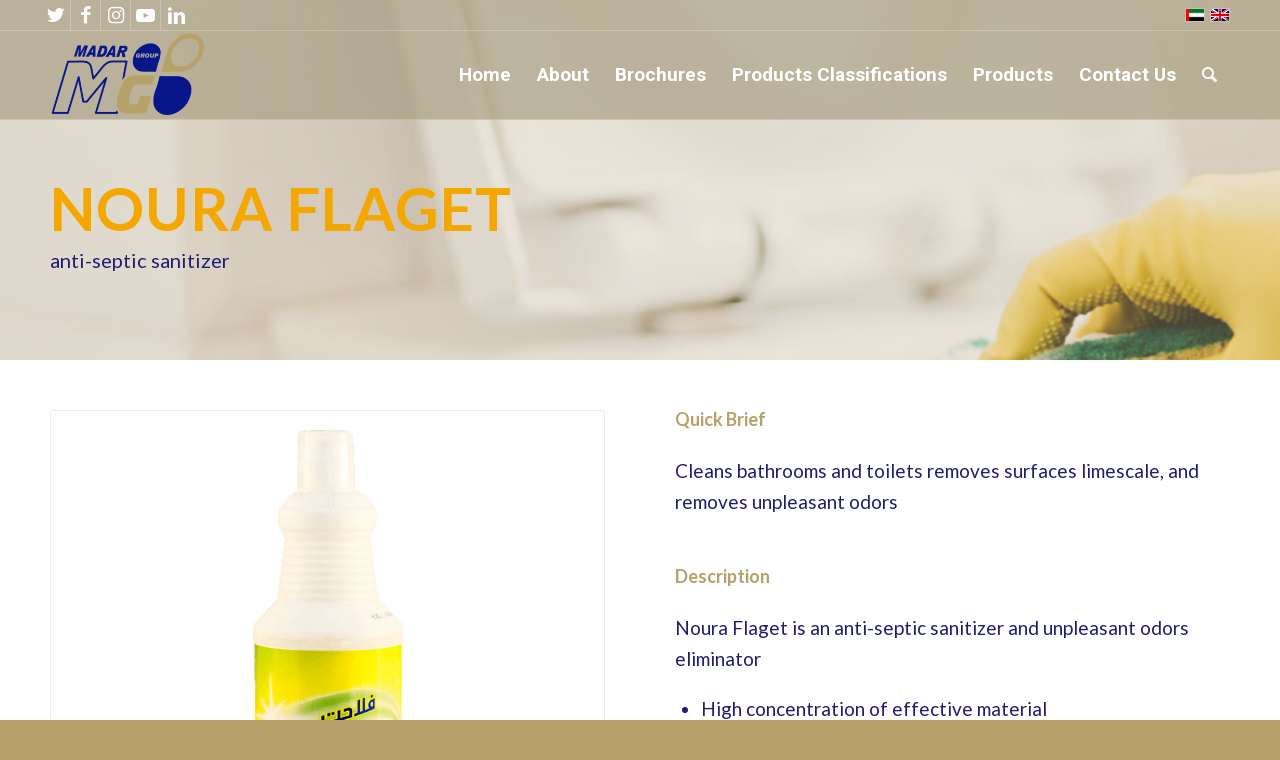

--- FILE ---
content_type: text/html; charset=UTF-8
request_url: https://madarbrands.com/noura-flaget/
body_size: 15006
content:
<!DOCTYPE html>
<html lang="en-US" class="html_stretched responsive av-preloader-disabled  html_header_top html_logo_left html_main_nav_header html_menu_right html_slim html_header_sticky html_header_shrinking_disabled html_header_topbar_active html_header_transparency html_header_glassy html_mobile_menu_phone html_header_searchicon html_content_align_center html_header_unstick_top html_header_stretch_disabled html_elegant-blog html_modern-blog html_av-overlay-side html_av-overlay-side-classic html_av-submenu-noclone html_entry_id_1746 av-cookies-no-cookie-consent av-no-preview av-default-lightbox html_text_menu_active av-mobile-menu-switch-default">
<head>
<meta charset="UTF-8" />


<!-- mobile setting -->
<meta name="viewport" content="width=device-width, initial-scale=1">

<!-- Scripts/CSS and wp_head hook -->
<meta name='robots' content='index, follow, max-image-preview:large, max-snippet:-1, max-video-preview:-1' />
<link rel="alternate" hreflang="ar" href="https://madarbrands.com/ar/%d9%81%d9%84%d8%a7%d8%b4-%d9%86%d9%88%d8%b1%d8%a7/" />
<link rel="alternate" hreflang="en" href="https://madarbrands.com/noura-flaget/" />
<link rel="alternate" hreflang="x-default" href="https://madarbrands.com/noura-flaget/" />

	<!-- This site is optimized with the Yoast SEO plugin v26.5 - https://yoast.com/wordpress/plugins/seo/ -->
	<title>Noura Flaget - Madar Group Brands</title>
	<meta name="description" content="Madar Group is a well-established investment, industrial and commercial group specializing in detergents, home care, personal care as well as cosmetics and childcare products." />
	<link rel="canonical" href="https://madarbrands.com/noura-flaget/" />
	<meta property="og:locale" content="en_US" />
	<meta property="og:type" content="article" />
	<meta property="og:title" content="Noura Flaget - Madar Group Brands" />
	<meta property="og:description" content="Madar Group is a well-established investment, industrial and commercial group specializing in detergents, home care, personal care as well as cosmetics and childcare products." />
	<meta property="og:url" content="https://madarbrands.com/noura-flaget/" />
	<meta property="og:site_name" content="Madar Group Brands" />
	<meta property="article:published_time" content="2022-11-17T13:00:48+00:00" />
	<meta property="article:modified_time" content="2024-10-15T11:07:41+00:00" />
	<meta property="og:image" content="https://madarbrands.com/wp-content/uploads/2022/11/NURA-FLGT-TRS-800-ML-STD2-1.jpg" />
	<meta property="og:image:width" content="300" />
	<meta property="og:image:height" content="300" />
	<meta property="og:image:type" content="image/jpeg" />
	<meta name="author" content="mgb-admin" />
	<meta name="twitter:card" content="summary_large_image" />
	<meta name="twitter:label1" content="Written by" />
	<meta name="twitter:data1" content="mgb-admin" />
	<meta name="twitter:label2" content="Est. reading time" />
	<meta name="twitter:data2" content="3 minutes" />
	<script type="application/ld+json" class="yoast-schema-graph">{"@context":"https://schema.org","@graph":[{"@type":"Article","@id":"https://madarbrands.com/noura-flaget/#article","isPartOf":{"@id":"https://madarbrands.com/noura-flaget/"},"author":{"name":"mgb-admin","@id":"https://madarbrands.com/ar/#/schema/person/f92ce4f4365ac1cbd8355b7cad9dea43"},"headline":"Noura Flaget","datePublished":"2022-11-17T13:00:48+00:00","dateModified":"2024-10-15T11:07:41+00:00","mainEntityOfPage":{"@id":"https://madarbrands.com/noura-flaget/"},"wordCount":3049,"commentCount":0,"publisher":{"@id":"https://madarbrands.com/ar/#organization"},"image":{"@id":"https://madarbrands.com/noura-flaget/#primaryimage"},"thumbnailUrl":"https://madarbrands.com/wp-content/uploads/2022/11/NURA-FLGT-TRS-800-ML-STD2-1.jpg","articleSection":["Flaget","General","Home Care and Detergents","Iraq","Noura","Product"],"inLanguage":"en-US","potentialAction":[{"@type":"CommentAction","name":"Comment","target":["https://madarbrands.com/noura-flaget/#respond"]}]},{"@type":"WebPage","@id":"https://madarbrands.com/noura-flaget/","url":"https://madarbrands.com/noura-flaget/","name":"Noura Flaget - Madar Group Brands","isPartOf":{"@id":"https://madarbrands.com/ar/#website"},"primaryImageOfPage":{"@id":"https://madarbrands.com/noura-flaget/#primaryimage"},"image":{"@id":"https://madarbrands.com/noura-flaget/#primaryimage"},"thumbnailUrl":"https://madarbrands.com/wp-content/uploads/2022/11/NURA-FLGT-TRS-800-ML-STD2-1.jpg","datePublished":"2022-11-17T13:00:48+00:00","dateModified":"2024-10-15T11:07:41+00:00","description":"Madar Group is a well-established investment, industrial and commercial group specializing in detergents, home care, personal care as well as cosmetics and childcare products.","breadcrumb":{"@id":"https://madarbrands.com/noura-flaget/#breadcrumb"},"inLanguage":"en-US","potentialAction":[{"@type":"ReadAction","target":["https://madarbrands.com/noura-flaget/"]}]},{"@type":"ImageObject","inLanguage":"en-US","@id":"https://madarbrands.com/noura-flaget/#primaryimage","url":"https://madarbrands.com/wp-content/uploads/2022/11/NURA-FLGT-TRS-800-ML-STD2-1.jpg","contentUrl":"https://madarbrands.com/wp-content/uploads/2022/11/NURA-FLGT-TRS-800-ML-STD2-1.jpg","width":300,"height":300},{"@type":"BreadcrumbList","@id":"https://madarbrands.com/noura-flaget/#breadcrumb","itemListElement":[{"@type":"ListItem","position":1,"name":"Home","item":"https://madarbrands.com/home/"},{"@type":"ListItem","position":2,"name":"All Products","item":"https://madarbrands.com/all-products/"},{"@type":"ListItem","position":3,"name":"Noura Flaget"}]},{"@type":"WebSite","@id":"https://madarbrands.com/ar/#website","url":"https://madarbrands.com/ar/","name":"Madar Group Brands","description":"Madar Group Brands","publisher":{"@id":"https://madarbrands.com/ar/#organization"},"alternateName":"Madar Group Brands","potentialAction":[{"@type":"SearchAction","target":{"@type":"EntryPoint","urlTemplate":"https://madarbrands.com/ar/?s={search_term_string}"},"query-input":{"@type":"PropertyValueSpecification","valueRequired":true,"valueName":"search_term_string"}}],"inLanguage":"en-US"},{"@type":"Organization","@id":"https://madarbrands.com/ar/#organization","name":"Madar Group","alternateName":"Madar Group","url":"https://madarbrands.com/ar/","logo":{"@type":"ImageObject","inLanguage":"en-US","@id":"https://madarbrands.com/ar/#/schema/logo/image/","url":"https://madarbrands.com/wp-content/uploads/layerslider/projects/Madar-brands/logo200-300x169-1.png","contentUrl":"https://madarbrands.com/wp-content/uploads/layerslider/projects/Madar-brands/logo200-300x169-1.png","width":300,"height":169,"caption":"Madar Group"},"image":{"@id":"https://madarbrands.com/ar/#/schema/logo/image/"}},{"@type":"Person","@id":"https://madarbrands.com/ar/#/schema/person/f92ce4f4365ac1cbd8355b7cad9dea43","name":"mgb-admin","image":{"@type":"ImageObject","inLanguage":"en-US","@id":"https://madarbrands.com/ar/#/schema/person/image/","url":"https://secure.gravatar.com/avatar/5be0e0409966f49c2a235d1ecd2066b9cf8fbc87c4439c5040ebe26403864608?s=96&d=mm&r=g","contentUrl":"https://secure.gravatar.com/avatar/5be0e0409966f49c2a235d1ecd2066b9cf8fbc87c4439c5040ebe26403864608?s=96&d=mm&r=g","caption":"mgb-admin"},"sameAs":["https://madarbrands.com"],"url":"https://madarbrands.com/author/mgb-admin/"}]}</script>
	<!-- / Yoast SEO plugin. -->


<link rel="alternate" type="application/rss+xml" title="Madar Group Brands &raquo; Feed" href="https://madarbrands.com/feed/" />
<link rel="alternate" type="application/rss+xml" title="Madar Group Brands &raquo; Comments Feed" href="https://madarbrands.com/comments/feed/" />
<link rel="alternate" type="application/rss+xml" title="Madar Group Brands &raquo; Noura Flaget Comments Feed" href="https://madarbrands.com/noura-flaget/feed/" />
<link rel="alternate" title="oEmbed (JSON)" type="application/json+oembed" href="https://madarbrands.com/wp-json/oembed/1.0/embed?url=https%3A%2F%2Fmadarbrands.com%2Fnoura-flaget%2F" />
<link rel="alternate" title="oEmbed (XML)" type="text/xml+oembed" href="https://madarbrands.com/wp-json/oembed/1.0/embed?url=https%3A%2F%2Fmadarbrands.com%2Fnoura-flaget%2F&#038;format=xml" />

<!-- google webfont font replacement -->

			<script type='text/javascript'>

				(function() {

					/*	check if webfonts are disabled by user setting via cookie - or user must opt in.	*/
					var html = document.getElementsByTagName('html')[0];
					var cookie_check = html.className.indexOf('av-cookies-needs-opt-in') >= 0 || html.className.indexOf('av-cookies-can-opt-out') >= 0;
					var allow_continue = true;
					var silent_accept_cookie = html.className.indexOf('av-cookies-user-silent-accept') >= 0;

					if( cookie_check && ! silent_accept_cookie )
					{
						if( ! document.cookie.match(/aviaCookieConsent/) || html.className.indexOf('av-cookies-session-refused') >= 0 )
						{
							allow_continue = false;
						}
						else
						{
							if( ! document.cookie.match(/aviaPrivacyRefuseCookiesHideBar/) )
							{
								allow_continue = false;
							}
							else if( ! document.cookie.match(/aviaPrivacyEssentialCookiesEnabled/) )
							{
								allow_continue = false;
							}
							else if( document.cookie.match(/aviaPrivacyGoogleWebfontsDisabled/) )
							{
								allow_continue = false;
							}
						}
					}

					if( allow_continue )
					{
						var f = document.createElement('link');

						f.type 	= 'text/css';
						f.rel 	= 'stylesheet';
						f.href 	= '//fonts.googleapis.com/css?family=Lato:300,400,700%7CRoboto:100,400,700&display=auto';
						f.id 	= 'avia-google-webfont';

						document.getElementsByTagName('head')[0].appendChild(f);
					}
				})();

			</script>
			<style id='wp-img-auto-sizes-contain-inline-css' type='text/css'>
img:is([sizes=auto i],[sizes^="auto," i]){contain-intrinsic-size:3000px 1500px}
/*# sourceURL=wp-img-auto-sizes-contain-inline-css */
</style>
<style id='wp-emoji-styles-inline-css' type='text/css'>

	img.wp-smiley, img.emoji {
		display: inline !important;
		border: none !important;
		box-shadow: none !important;
		height: 1em !important;
		width: 1em !important;
		margin: 0 0.07em !important;
		vertical-align: -0.1em !important;
		background: none !important;
		padding: 0 !important;
	}
/*# sourceURL=wp-emoji-styles-inline-css */
</style>
<link rel='stylesheet' id='wp-block-library-css' href='https://madarbrands.com/wp-includes/css/dist/block-library/style.min.css?ver=6.9' type='text/css' media='all' />
<style id='global-styles-inline-css' type='text/css'>
:root{--wp--preset--aspect-ratio--square: 1;--wp--preset--aspect-ratio--4-3: 4/3;--wp--preset--aspect-ratio--3-4: 3/4;--wp--preset--aspect-ratio--3-2: 3/2;--wp--preset--aspect-ratio--2-3: 2/3;--wp--preset--aspect-ratio--16-9: 16/9;--wp--preset--aspect-ratio--9-16: 9/16;--wp--preset--color--black: #000000;--wp--preset--color--cyan-bluish-gray: #abb8c3;--wp--preset--color--white: #ffffff;--wp--preset--color--pale-pink: #f78da7;--wp--preset--color--vivid-red: #cf2e2e;--wp--preset--color--luminous-vivid-orange: #ff6900;--wp--preset--color--luminous-vivid-amber: #fcb900;--wp--preset--color--light-green-cyan: #7bdcb5;--wp--preset--color--vivid-green-cyan: #00d084;--wp--preset--color--pale-cyan-blue: #8ed1fc;--wp--preset--color--vivid-cyan-blue: #0693e3;--wp--preset--color--vivid-purple: #9b51e0;--wp--preset--color--metallic-red: #b02b2c;--wp--preset--color--maximum-yellow-red: #edae44;--wp--preset--color--yellow-sun: #eeee22;--wp--preset--color--palm-leaf: #83a846;--wp--preset--color--aero: #7bb0e7;--wp--preset--color--old-lavender: #745f7e;--wp--preset--color--steel-teal: #5f8789;--wp--preset--color--raspberry-pink: #d65799;--wp--preset--color--medium-turquoise: #4ecac2;--wp--preset--gradient--vivid-cyan-blue-to-vivid-purple: linear-gradient(135deg,rgb(6,147,227) 0%,rgb(155,81,224) 100%);--wp--preset--gradient--light-green-cyan-to-vivid-green-cyan: linear-gradient(135deg,rgb(122,220,180) 0%,rgb(0,208,130) 100%);--wp--preset--gradient--luminous-vivid-amber-to-luminous-vivid-orange: linear-gradient(135deg,rgb(252,185,0) 0%,rgb(255,105,0) 100%);--wp--preset--gradient--luminous-vivid-orange-to-vivid-red: linear-gradient(135deg,rgb(255,105,0) 0%,rgb(207,46,46) 100%);--wp--preset--gradient--very-light-gray-to-cyan-bluish-gray: linear-gradient(135deg,rgb(238,238,238) 0%,rgb(169,184,195) 100%);--wp--preset--gradient--cool-to-warm-spectrum: linear-gradient(135deg,rgb(74,234,220) 0%,rgb(151,120,209) 20%,rgb(207,42,186) 40%,rgb(238,44,130) 60%,rgb(251,105,98) 80%,rgb(254,248,76) 100%);--wp--preset--gradient--blush-light-purple: linear-gradient(135deg,rgb(255,206,236) 0%,rgb(152,150,240) 100%);--wp--preset--gradient--blush-bordeaux: linear-gradient(135deg,rgb(254,205,165) 0%,rgb(254,45,45) 50%,rgb(107,0,62) 100%);--wp--preset--gradient--luminous-dusk: linear-gradient(135deg,rgb(255,203,112) 0%,rgb(199,81,192) 50%,rgb(65,88,208) 100%);--wp--preset--gradient--pale-ocean: linear-gradient(135deg,rgb(255,245,203) 0%,rgb(182,227,212) 50%,rgb(51,167,181) 100%);--wp--preset--gradient--electric-grass: linear-gradient(135deg,rgb(202,248,128) 0%,rgb(113,206,126) 100%);--wp--preset--gradient--midnight: linear-gradient(135deg,rgb(2,3,129) 0%,rgb(40,116,252) 100%);--wp--preset--font-size--small: 1rem;--wp--preset--font-size--medium: 1.125rem;--wp--preset--font-size--large: 1.75rem;--wp--preset--font-size--x-large: clamp(1.75rem, 3vw, 2.25rem);--wp--preset--spacing--20: 0.44rem;--wp--preset--spacing--30: 0.67rem;--wp--preset--spacing--40: 1rem;--wp--preset--spacing--50: 1.5rem;--wp--preset--spacing--60: 2.25rem;--wp--preset--spacing--70: 3.38rem;--wp--preset--spacing--80: 5.06rem;--wp--preset--shadow--natural: 6px 6px 9px rgba(0, 0, 0, 0.2);--wp--preset--shadow--deep: 12px 12px 50px rgba(0, 0, 0, 0.4);--wp--preset--shadow--sharp: 6px 6px 0px rgba(0, 0, 0, 0.2);--wp--preset--shadow--outlined: 6px 6px 0px -3px rgb(255, 255, 255), 6px 6px rgb(0, 0, 0);--wp--preset--shadow--crisp: 6px 6px 0px rgb(0, 0, 0);}:root { --wp--style--global--content-size: 800px;--wp--style--global--wide-size: 1130px; }:where(body) { margin: 0; }.wp-site-blocks > .alignleft { float: left; margin-right: 2em; }.wp-site-blocks > .alignright { float: right; margin-left: 2em; }.wp-site-blocks > .aligncenter { justify-content: center; margin-left: auto; margin-right: auto; }:where(.is-layout-flex){gap: 0.5em;}:where(.is-layout-grid){gap: 0.5em;}.is-layout-flow > .alignleft{float: left;margin-inline-start: 0;margin-inline-end: 2em;}.is-layout-flow > .alignright{float: right;margin-inline-start: 2em;margin-inline-end: 0;}.is-layout-flow > .aligncenter{margin-left: auto !important;margin-right: auto !important;}.is-layout-constrained > .alignleft{float: left;margin-inline-start: 0;margin-inline-end: 2em;}.is-layout-constrained > .alignright{float: right;margin-inline-start: 2em;margin-inline-end: 0;}.is-layout-constrained > .aligncenter{margin-left: auto !important;margin-right: auto !important;}.is-layout-constrained > :where(:not(.alignleft):not(.alignright):not(.alignfull)){max-width: var(--wp--style--global--content-size);margin-left: auto !important;margin-right: auto !important;}.is-layout-constrained > .alignwide{max-width: var(--wp--style--global--wide-size);}body .is-layout-flex{display: flex;}.is-layout-flex{flex-wrap: wrap;align-items: center;}.is-layout-flex > :is(*, div){margin: 0;}body .is-layout-grid{display: grid;}.is-layout-grid > :is(*, div){margin: 0;}body{padding-top: 0px;padding-right: 0px;padding-bottom: 0px;padding-left: 0px;}a:where(:not(.wp-element-button)){text-decoration: underline;}:root :where(.wp-element-button, .wp-block-button__link){background-color: #32373c;border-width: 0;color: #fff;font-family: inherit;font-size: inherit;font-style: inherit;font-weight: inherit;letter-spacing: inherit;line-height: inherit;padding-top: calc(0.667em + 2px);padding-right: calc(1.333em + 2px);padding-bottom: calc(0.667em + 2px);padding-left: calc(1.333em + 2px);text-decoration: none;text-transform: inherit;}.has-black-color{color: var(--wp--preset--color--black) !important;}.has-cyan-bluish-gray-color{color: var(--wp--preset--color--cyan-bluish-gray) !important;}.has-white-color{color: var(--wp--preset--color--white) !important;}.has-pale-pink-color{color: var(--wp--preset--color--pale-pink) !important;}.has-vivid-red-color{color: var(--wp--preset--color--vivid-red) !important;}.has-luminous-vivid-orange-color{color: var(--wp--preset--color--luminous-vivid-orange) !important;}.has-luminous-vivid-amber-color{color: var(--wp--preset--color--luminous-vivid-amber) !important;}.has-light-green-cyan-color{color: var(--wp--preset--color--light-green-cyan) !important;}.has-vivid-green-cyan-color{color: var(--wp--preset--color--vivid-green-cyan) !important;}.has-pale-cyan-blue-color{color: var(--wp--preset--color--pale-cyan-blue) !important;}.has-vivid-cyan-blue-color{color: var(--wp--preset--color--vivid-cyan-blue) !important;}.has-vivid-purple-color{color: var(--wp--preset--color--vivid-purple) !important;}.has-metallic-red-color{color: var(--wp--preset--color--metallic-red) !important;}.has-maximum-yellow-red-color{color: var(--wp--preset--color--maximum-yellow-red) !important;}.has-yellow-sun-color{color: var(--wp--preset--color--yellow-sun) !important;}.has-palm-leaf-color{color: var(--wp--preset--color--palm-leaf) !important;}.has-aero-color{color: var(--wp--preset--color--aero) !important;}.has-old-lavender-color{color: var(--wp--preset--color--old-lavender) !important;}.has-steel-teal-color{color: var(--wp--preset--color--steel-teal) !important;}.has-raspberry-pink-color{color: var(--wp--preset--color--raspberry-pink) !important;}.has-medium-turquoise-color{color: var(--wp--preset--color--medium-turquoise) !important;}.has-black-background-color{background-color: var(--wp--preset--color--black) !important;}.has-cyan-bluish-gray-background-color{background-color: var(--wp--preset--color--cyan-bluish-gray) !important;}.has-white-background-color{background-color: var(--wp--preset--color--white) !important;}.has-pale-pink-background-color{background-color: var(--wp--preset--color--pale-pink) !important;}.has-vivid-red-background-color{background-color: var(--wp--preset--color--vivid-red) !important;}.has-luminous-vivid-orange-background-color{background-color: var(--wp--preset--color--luminous-vivid-orange) !important;}.has-luminous-vivid-amber-background-color{background-color: var(--wp--preset--color--luminous-vivid-amber) !important;}.has-light-green-cyan-background-color{background-color: var(--wp--preset--color--light-green-cyan) !important;}.has-vivid-green-cyan-background-color{background-color: var(--wp--preset--color--vivid-green-cyan) !important;}.has-pale-cyan-blue-background-color{background-color: var(--wp--preset--color--pale-cyan-blue) !important;}.has-vivid-cyan-blue-background-color{background-color: var(--wp--preset--color--vivid-cyan-blue) !important;}.has-vivid-purple-background-color{background-color: var(--wp--preset--color--vivid-purple) !important;}.has-metallic-red-background-color{background-color: var(--wp--preset--color--metallic-red) !important;}.has-maximum-yellow-red-background-color{background-color: var(--wp--preset--color--maximum-yellow-red) !important;}.has-yellow-sun-background-color{background-color: var(--wp--preset--color--yellow-sun) !important;}.has-palm-leaf-background-color{background-color: var(--wp--preset--color--palm-leaf) !important;}.has-aero-background-color{background-color: var(--wp--preset--color--aero) !important;}.has-old-lavender-background-color{background-color: var(--wp--preset--color--old-lavender) !important;}.has-steel-teal-background-color{background-color: var(--wp--preset--color--steel-teal) !important;}.has-raspberry-pink-background-color{background-color: var(--wp--preset--color--raspberry-pink) !important;}.has-medium-turquoise-background-color{background-color: var(--wp--preset--color--medium-turquoise) !important;}.has-black-border-color{border-color: var(--wp--preset--color--black) !important;}.has-cyan-bluish-gray-border-color{border-color: var(--wp--preset--color--cyan-bluish-gray) !important;}.has-white-border-color{border-color: var(--wp--preset--color--white) !important;}.has-pale-pink-border-color{border-color: var(--wp--preset--color--pale-pink) !important;}.has-vivid-red-border-color{border-color: var(--wp--preset--color--vivid-red) !important;}.has-luminous-vivid-orange-border-color{border-color: var(--wp--preset--color--luminous-vivid-orange) !important;}.has-luminous-vivid-amber-border-color{border-color: var(--wp--preset--color--luminous-vivid-amber) !important;}.has-light-green-cyan-border-color{border-color: var(--wp--preset--color--light-green-cyan) !important;}.has-vivid-green-cyan-border-color{border-color: var(--wp--preset--color--vivid-green-cyan) !important;}.has-pale-cyan-blue-border-color{border-color: var(--wp--preset--color--pale-cyan-blue) !important;}.has-vivid-cyan-blue-border-color{border-color: var(--wp--preset--color--vivid-cyan-blue) !important;}.has-vivid-purple-border-color{border-color: var(--wp--preset--color--vivid-purple) !important;}.has-metallic-red-border-color{border-color: var(--wp--preset--color--metallic-red) !important;}.has-maximum-yellow-red-border-color{border-color: var(--wp--preset--color--maximum-yellow-red) !important;}.has-yellow-sun-border-color{border-color: var(--wp--preset--color--yellow-sun) !important;}.has-palm-leaf-border-color{border-color: var(--wp--preset--color--palm-leaf) !important;}.has-aero-border-color{border-color: var(--wp--preset--color--aero) !important;}.has-old-lavender-border-color{border-color: var(--wp--preset--color--old-lavender) !important;}.has-steel-teal-border-color{border-color: var(--wp--preset--color--steel-teal) !important;}.has-raspberry-pink-border-color{border-color: var(--wp--preset--color--raspberry-pink) !important;}.has-medium-turquoise-border-color{border-color: var(--wp--preset--color--medium-turquoise) !important;}.has-vivid-cyan-blue-to-vivid-purple-gradient-background{background: var(--wp--preset--gradient--vivid-cyan-blue-to-vivid-purple) !important;}.has-light-green-cyan-to-vivid-green-cyan-gradient-background{background: var(--wp--preset--gradient--light-green-cyan-to-vivid-green-cyan) !important;}.has-luminous-vivid-amber-to-luminous-vivid-orange-gradient-background{background: var(--wp--preset--gradient--luminous-vivid-amber-to-luminous-vivid-orange) !important;}.has-luminous-vivid-orange-to-vivid-red-gradient-background{background: var(--wp--preset--gradient--luminous-vivid-orange-to-vivid-red) !important;}.has-very-light-gray-to-cyan-bluish-gray-gradient-background{background: var(--wp--preset--gradient--very-light-gray-to-cyan-bluish-gray) !important;}.has-cool-to-warm-spectrum-gradient-background{background: var(--wp--preset--gradient--cool-to-warm-spectrum) !important;}.has-blush-light-purple-gradient-background{background: var(--wp--preset--gradient--blush-light-purple) !important;}.has-blush-bordeaux-gradient-background{background: var(--wp--preset--gradient--blush-bordeaux) !important;}.has-luminous-dusk-gradient-background{background: var(--wp--preset--gradient--luminous-dusk) !important;}.has-pale-ocean-gradient-background{background: var(--wp--preset--gradient--pale-ocean) !important;}.has-electric-grass-gradient-background{background: var(--wp--preset--gradient--electric-grass) !important;}.has-midnight-gradient-background{background: var(--wp--preset--gradient--midnight) !important;}.has-small-font-size{font-size: var(--wp--preset--font-size--small) !important;}.has-medium-font-size{font-size: var(--wp--preset--font-size--medium) !important;}.has-large-font-size{font-size: var(--wp--preset--font-size--large) !important;}.has-x-large-font-size{font-size: var(--wp--preset--font-size--x-large) !important;}
/*# sourceURL=global-styles-inline-css */
</style>

<link rel='stylesheet' id='wpml-legacy-dropdown-0-css' href='//madarbrands.com/wp-content/plugins/sitepress-multilingual-cms/templates/language-switchers/legacy-dropdown/style.min.css?ver=1' type='text/css' media='all' />
<style id='wpml-legacy-dropdown-0-inline-css' type='text/css'>
.wpml-ls-statics-shortcode_actions, .wpml-ls-statics-shortcode_actions .wpml-ls-sub-menu, .wpml-ls-statics-shortcode_actions a {border-color:#EEEEEE;}.wpml-ls-statics-shortcode_actions a {color:#444444;background-color:#ffffff;}.wpml-ls-statics-shortcode_actions a:hover,.wpml-ls-statics-shortcode_actions a:focus {color:#000000;background-color:#eeeeee;}.wpml-ls-statics-shortcode_actions .wpml-ls-current-language>a {color:#444444;background-color:#ffffff;}.wpml-ls-statics-shortcode_actions .wpml-ls-current-language:hover>a, .wpml-ls-statics-shortcode_actions .wpml-ls-current-language>a:focus {color:#000000;background-color:#eeeeee;}
#lang_sel img, #lang_sel_list img, #lang_sel_footer img { display: inline; }
/*# sourceURL=wpml-legacy-dropdown-0-inline-css */
</style>
<link rel='stylesheet' id='avia-merged-styles-css' href='https://madarbrands.com/wp-content/uploads/dynamic_avia/avia-merged-styles-060a3adb8af06e7c1d640308e22533a2---68f4d034777ad.css' type='text/css' media='all' />
<link rel='stylesheet' id='avia-single-post-1746-css' href='https://madarbrands.com/wp-content/uploads/avia_posts_css/post-1746.css?ver=ver-1760908680' type='text/css' media='all' />
<script type="text/javascript" src="https://madarbrands.com/wp-includes/js/jquery/jquery.min.js?ver=3.7.1" id="jquery-core-js"></script>
<script type="text/javascript" src="https://madarbrands.com/wp-includes/js/jquery/jquery-migrate.min.js?ver=3.4.1" id="jquery-migrate-js"></script>
<script type="text/javascript" id="wpml-cookie-js-extra">
/* <![CDATA[ */
var wpml_cookies = {"wp-wpml_current_language":{"value":"en","expires":1,"path":"/"}};
var wpml_cookies = {"wp-wpml_current_language":{"value":"en","expires":1,"path":"/"}};
//# sourceURL=wpml-cookie-js-extra
/* ]]> */
</script>
<script type="text/javascript" src="https://madarbrands.com/wp-content/plugins/sitepress-multilingual-cms/res/js/cookies/language-cookie.js?ver=4.5.1" id="wpml-cookie-js"></script>
<script type="text/javascript" src="//madarbrands.com/wp-content/plugins/sitepress-multilingual-cms/templates/language-switchers/legacy-dropdown/script.min.js?ver=1" id="wpml-legacy-dropdown-0-js"></script>
<script type="text/javascript" src="https://madarbrands.com/wp-content/uploads/dynamic_avia/avia-head-scripts-6b634f83163fbfd573cd2cf9208e83ec---68f4d034b11ab.js" id="avia-head-scripts-js"></script>
<link rel="https://api.w.org/" href="https://madarbrands.com/wp-json/" /><link rel="alternate" title="JSON" type="application/json" href="https://madarbrands.com/wp-json/wp/v2/posts/1746" /><link rel="EditURI" type="application/rsd+xml" title="RSD" href="https://madarbrands.com/xmlrpc.php?rsd" />
<meta name="generator" content="WordPress 6.9" />
<link rel='shortlink' href='https://madarbrands.com/?p=1746' />
<meta name="generator" content="WPML ver:4.5.1 stt:5,1;" />
<link rel="profile" href="http://gmpg.org/xfn/11" />
<link rel="alternate" type="application/rss+xml" title="Madar Group Brands RSS2 Feed" href="https://madarbrands.com/feed/" />
<link rel="pingback" href="https://madarbrands.com/xmlrpc.php" />
<!--[if lt IE 9]><script src="https://madarbrands.com/wp-content/themes/enfold/js/html5shiv.js"></script><![endif]-->
<link rel="icon" href="https://madarbrands.com/wp-content/uploads/2022/10/18x18.png" type="image/png">
<style type="text/css" id="filter-everything-inline-css">.wpc-orderby-select{width:100%}.wpc-filters-open-button-container{display:none}.wpc-debug-message{padding:16px;font-size:14px;border:1px dashed #ccc;margin-bottom:20px}.wpc-debug-title{visibility:hidden}.wpc-button-inner,.wpc-chip-content{display:flex;align-items:center}.wpc-icon-html-wrapper{position:relative;margin-right:10px;top:2px}.wpc-icon-html-wrapper span{display:block;height:1px;width:18px;border-radius:3px;background:#2c2d33;margin-bottom:4px;position:relative}span.wpc-icon-line-1:after,span.wpc-icon-line-2:after,span.wpc-icon-line-3:after{content:"";display:block;width:3px;height:3px;border:1px solid #2c2d33;background-color:#fff;position:absolute;top:-2px;box-sizing:content-box}span.wpc-icon-line-3:after{border-radius:50%;left:2px}span.wpc-icon-line-1:after{border-radius:50%;left:5px}span.wpc-icon-line-2:after{border-radius:50%;left:12px}body .wpc-filters-open-button-container a.wpc-filters-open-widget,body .wpc-filters-open-button-container a.wpc-open-close-filters-button{display:inline-block;text-align:left;border:1px solid #2c2d33;border-radius:2px;line-height:1.5;padding:7px 12px;background-color:transparent;color:#2c2d33;box-sizing:border-box;text-decoration:none!important;font-weight:400;transition:none;position:relative}@media screen and (max-width:768px){.wpc_show_bottom_widget .wpc-filters-open-button-container,.wpc_show_open_close_button .wpc-filters-open-button-container{display:block}.wpc_show_bottom_widget .wpc-filters-open-button-container{margin-top:1em;margin-bottom:1em}}</style>

<!-- To speed up the rendering and to display the site as fast as possible to the user we include some styles and scripts for above the fold content inline -->
<script type="text/javascript">"use strict";var avia_is_mobile=!1;/Android|webOS|iPhone|iPad|iPod|BlackBerry|IEMobile|Opera Mini/i.test(navigator.userAgent)&&"ontouchstart"in document.documentElement?(avia_is_mobile=!0,document.documentElement.className+=" avia_mobile "):document.documentElement.className+=" avia_desktop ",document.documentElement.className+=" js_active ",function(){var e=["-webkit-","-moz-","-ms-",""],t="",n=!1,o=!1;for(var a in e)e[a]+"transform"in document.documentElement.style&&(n=!0,t=e[a]+"transform"),e[a]+"perspective"in document.documentElement.style&&(o=!0);n&&(document.documentElement.className+=" avia_transform "),o&&(document.documentElement.className+=" avia_transform3d "),"function"==typeof document.getElementsByClassName&&"function"==typeof document.documentElement.getBoundingClientRect&&0==avia_is_mobile&&t&&window.innerHeight>0&&setTimeout(function(){var e=0,n={},o=0,a=document.getElementsByClassName("av-parallax"),m=window.pageYOffset||document.documentElement.scrollTop;for(e=0;e<a.length;e++)a[e].style.top="0px",n=a[e].getBoundingClientRect(),o=Math.ceil(.3*(window.innerHeight+m-n.top)),a[e].style[t]="translate(0px, "+o+"px)",a[e].style.top="auto",a[e].className+=" enabled-parallax "},50)}();</script><style type='text/css'>
@font-face {font-family: 'entypo-fontello'; font-weight: normal; font-style: normal; font-display: auto;
src: url('https://madarbrands.com/wp-content/themes/enfold/config-templatebuilder/avia-template-builder/assets/fonts/entypo-fontello.woff2') format('woff2'),
url('https://madarbrands.com/wp-content/themes/enfold/config-templatebuilder/avia-template-builder/assets/fonts/entypo-fontello.woff') format('woff'),
url('https://madarbrands.com/wp-content/themes/enfold/config-templatebuilder/avia-template-builder/assets/fonts/entypo-fontello.ttf') format('truetype'),
url('https://madarbrands.com/wp-content/themes/enfold/config-templatebuilder/avia-template-builder/assets/fonts/entypo-fontello.svg#entypo-fontello') format('svg'),
url('https://madarbrands.com/wp-content/themes/enfold/config-templatebuilder/avia-template-builder/assets/fonts/entypo-fontello.eot'),
url('https://madarbrands.com/wp-content/themes/enfold/config-templatebuilder/avia-template-builder/assets/fonts/entypo-fontello.eot?#iefix') format('embedded-opentype');
} #top .avia-font-entypo-fontello, body .avia-font-entypo-fontello, html body [data-av_iconfont='entypo-fontello']:before{ font-family: 'entypo-fontello'; }
</style>

<!--
Debugging Info for Theme support: 

Theme: Enfold
Version: 5.2.1
Installed: enfold
AviaFramework Version: 5.2
AviaBuilder Version: 5.2
aviaElementManager Version: 1.0.1
ML:512-PU:30-PLA:6
WP:6.9
Compress: CSS:all theme files - JS:all theme files
Updates: disabled
PLAu:6
-->
</head>

<body id="top" class="wp-singular post-template-default single single-post postid-1746 single-format-standard wp-theme-enfold stretched rtl_columns av-curtain-numeric lato  avia-responsive-images-support av-recaptcha-enabled av-google-badge-hide" itemscope="itemscope" itemtype="https://schema.org/WebPage" >

	
	<div id='wrap_all'>

	
<header id='header' class='all_colors header_color light_bg_color  av_header_top av_logo_left av_main_nav_header av_menu_right av_slim av_header_sticky av_header_shrinking_disabled av_header_stretch_disabled av_mobile_menu_phone av_header_transparency av_header_glassy av_header_searchicon av_header_unstick_top av_bottom_nav_disabled  av_alternate_logo_active av_header_border_disabled'  role="banner" itemscope="itemscope" itemtype="https://schema.org/WPHeader" >

		<div id='header_meta' class='container_wrap container_wrap_meta  av_icon_active_left av_extra_header_active av_entry_id_1746'>

			      <div class='container'>
			      <ul class='noLightbox social_bookmarks icon_count_5'><li class='social_bookmarks_twitter av-social-link-twitter social_icon_1'><a target="_blank" aria-label="Link to Twitter" href='https://twitter.com/MadarGroup_HO' aria-hidden='false' data-av_icon='' data-av_iconfont='entypo-fontello' title='Twitter' rel="noopener"><span class='avia_hidden_link_text'>Twitter</span></a></li><li class='social_bookmarks_facebook av-social-link-facebook social_icon_2'><a target="_blank" aria-label="Link to Facebook" href='https://www.facebook.com/MadarGroupHeadOffice' aria-hidden='false' data-av_icon='' data-av_iconfont='entypo-fontello' title='Facebook' rel="noopener"><span class='avia_hidden_link_text'>Facebook</span></a></li><li class='social_bookmarks_instagram av-social-link-instagram social_icon_3'><a target="_blank" aria-label="Link to Instagram" href='https://www.instagram.com/madargroupheadoffice/' aria-hidden='false' data-av_icon='' data-av_iconfont='entypo-fontello' title='Instagram' rel="noopener"><span class='avia_hidden_link_text'>Instagram</span></a></li><li class='social_bookmarks_youtube av-social-link-youtube social_icon_4'><a target="_blank" aria-label="Link to Youtube" href='https://www.youtube.com/@MadarGroup' aria-hidden='false' data-av_icon='' data-av_iconfont='entypo-fontello' title='Youtube' rel="noopener"><span class='avia_hidden_link_text'>Youtube</span></a></li><li class='social_bookmarks_linkedin av-social-link-linkedin social_icon_5'><a target="_blank" aria-label="Link to LinkedIn" href='https://www.linkedin.com/company/madar-holding/' aria-hidden='false' data-av_icon='' data-av_iconfont='entypo-fontello' title='LinkedIn' rel="noopener"><span class='avia_hidden_link_text'>LinkedIn</span></a></li></ul><nav class='sub_menu'  role="navigation" itemscope="itemscope" itemtype="https://schema.org/SiteNavigationElement" ><ul class='avia_wpml_language_switch avia_wpml_language_switch_extra'><li class='language_ar '><a href='https://madarbrands.com/ar/%d9%81%d9%84%d8%a7%d8%b4-%d9%86%d9%88%d8%b1%d8%a7/'>	<span class='language_flag'><img title='العربية' src='https://madarbrands.com/wp-content/uploads/flags/united-arab-emirates.png' alt='العربية' /></span>	<span class='language_native'>العربية</span>	<span class='language_translated'>Arabic</span>	<span class='language_code'>ar</span></a></li><li class='language_en avia_current_lang'><a href='https://madarbrands.com/noura-flaget/'>	<span class='language_flag'><img title='English' src='https://madarbrands.com/wp-content/plugins/sitepress-multilingual-cms/res/flags/en.png' alt='English' /></span>	<span class='language_native'>English</span>	<span class='language_translated'>English</span>	<span class='language_code'>en</span></a></li></ul></nav>			      </div>
		</div>

		<div  id='header_main' class='container_wrap container_wrap_logo'>

        <div class='container av-logo-container'><div class='inner-container'><span class='logo avia-standard-logo'><a href='https://madarbrands.com/' class=''><img src="https://madarbrands.com/wp-content/uploads/2022/10/logo200-300x169-1.png" height="100" width="300" alt='Madar Group Brands' title='logo200-300&#215;169' /><span class='subtext avia-standard-logo-sub'><img src="https://madarbrands.com/wp-content/uploads/layerslider/projects/Madar-group-home/logo200-300x169-1.png" class='alternate avia-standard-logo' alt='' title='logo200-300&#215;169-1' /></span></a></span><nav class='main_menu' data-selectname='Select a page'  role="navigation" itemscope="itemscope" itemtype="https://schema.org/SiteNavigationElement" ><div class="avia-menu av-main-nav-wrap"><ul role="menu" class="menu av-main-nav" id="avia-menu"><li role="menuitem" id="menu-item-130" class="menu-item menu-item-type-post_type menu-item-object-page menu-item-home menu-item-top-level menu-item-top-level-1"><a href="https://madarbrands.com/" itemprop="url" tabindex="0"><span class="avia-bullet"></span><span class="avia-menu-text">Home</span><span class="avia-menu-fx"><span class="avia-arrow-wrap"><span class="avia-arrow"></span></span></span></a></li>
<li role="menuitem" id="menu-item-127" class="menu-item menu-item-type-post_type menu-item-object-page menu-item-top-level menu-item-top-level-2"><a href="https://madarbrands.com/about/" itemprop="url" tabindex="0"><span class="avia-bullet"></span><span class="avia-menu-text">About</span><span class="avia-menu-fx"><span class="avia-arrow-wrap"><span class="avia-arrow"></span></span></span></a></li>
<li role="menuitem" id="menu-item-7718" class="menu-item menu-item-type-post_type menu-item-object-page menu-item-top-level menu-item-top-level-3"><a href="https://madarbrands.com/brochures/" itemprop="url" tabindex="0"><span class="avia-bullet"></span><span class="avia-menu-text">Brochures</span><span class="avia-menu-fx"><span class="avia-arrow-wrap"><span class="avia-arrow"></span></span></span></a></li>
<li role="menuitem" id="menu-item-6280" class="menu-item menu-item-type-post_type menu-item-object-page menu-item-has-children menu-item-top-level menu-item-top-level-4"><a href="https://madarbrands.com/products-classifications/" itemprop="url" tabindex="0"><span class="avia-bullet"></span><span class="avia-menu-text">Products Classifications</span><span class="avia-menu-fx"><span class="avia-arrow-wrap"><span class="avia-arrow"></span></span></span></a>


<ul class="sub-menu">
	<li role="menuitem" id="menu-item-6284" class="menu-item menu-item-type-post_type menu-item-object-page"><a href="https://madarbrands.com/branches/" itemprop="url" tabindex="0"><span class="avia-bullet"></span><span class="avia-menu-text">Branches</span></a></li>
	<li role="menuitem" id="menu-item-6285" class="menu-item menu-item-type-post_type menu-item-object-page"><a href="https://madarbrands.com/brands/" itemprop="url" tabindex="0"><span class="avia-bullet"></span><span class="avia-menu-text">Brands</span></a></li>
	<li role="menuitem" id="menu-item-6286" class="menu-item menu-item-type-post_type menu-item-object-page"><a href="https://madarbrands.com/products-categories/" itemprop="url" tabindex="0"><span class="avia-bullet"></span><span class="avia-menu-text">Products Categories</span></a></li>
</ul>
</li>
<li role="menuitem" id="menu-item-129" class="menu-item menu-item-type-post_type menu-item-object-page menu-item-top-level menu-item-top-level-5"><a href="https://madarbrands.com/products/" itemprop="url" tabindex="0"><span class="avia-bullet"></span><span class="avia-menu-text">Products</span><span class="avia-menu-fx"><span class="avia-arrow-wrap"><span class="avia-arrow"></span></span></span></a></li>
<li role="menuitem" id="menu-item-126" class="menu-item menu-item-type-post_type menu-item-object-page menu-item-top-level menu-item-top-level-6"><a href="https://madarbrands.com/contact-us/" itemprop="url" tabindex="0"><span class="avia-bullet"></span><span class="avia-menu-text">Contact Us</span><span class="avia-menu-fx"><span class="avia-arrow-wrap"><span class="avia-arrow"></span></span></span></a></li>
<li id="menu-item-search" class="noMobile menu-item menu-item-search-dropdown menu-item-avia-special" role="menuitem"><a aria-label="Search" href="?s=" rel="nofollow" data-avia-search-tooltip="

&lt;form role=&quot;search&quot; action=&quot;https://madarbrands.com/&quot; id=&quot;searchform&quot; method=&quot;get&quot; class=&quot;&quot;&gt;
	&lt;div&gt;
		&lt;input type=&quot;submit&quot; value=&quot;&quot; id=&quot;searchsubmit&quot; class=&quot;button avia-font-entypo-fontello&quot; /&gt;
		&lt;input type=&quot;text&quot; id=&quot;s&quot; name=&quot;s&quot; value=&quot;&quot; placeholder=&#039;Search&#039; /&gt;
			&lt;/div&gt;
&lt;/form&gt;
" aria-hidden='false' data-av_icon='' data-av_iconfont='entypo-fontello'><span class="avia_hidden_link_text">Search</span></a></li><li class="av-burger-menu-main menu-item-avia-special ">
	        			<a href="#" aria-label="Menu" aria-hidden="false">
							<span class="av-hamburger av-hamburger--spin av-js-hamburger">
								<span class="av-hamburger-box">
						          <span class="av-hamburger-inner"></span>
						          <strong>Menu</strong>
								</span>
							</span>
							<span class="avia_hidden_link_text">Menu</span>
						</a>
	        		   </li></ul></div></nav></div> </div> 
		<!-- end container_wrap-->
		</div>
		<div class='header_bg'></div>

<!-- end header -->
</header>

	<div id='main' class='all_colors' data-scroll-offset='88'>

	<div id='av_section_1'  class='avia-section av-2a5ldgy-fef2593e3862d1b36ca9e5bd4185bfe1 main_color avia-section-default avia-no-shadow  avia-builder-el-0  el_before_av_section  avia-builder-el-first  avia-full-stretch av-parallax-section avia-bg-style-parallax av-section-color-overlay-active av-minimum-height av-minimum-height-custom  container_wrap fullsize'  data-section-bg-repeat='stretch' data-av_minimum_height_px='360'><div class='av-parallax' data-avia-parallax-ratio='0.3' ><div class='av-parallax-inner main_color avia-full-stretch'></div></div><div class="av-section-color-overlay-wrap"><div class="av-section-color-overlay"></div><div class='container av-section-cont-open' style='height:360px'><main  role="main" itemscope="itemscope" itemtype="https://schema.org/Blog"  class='template-page content  av-content-full alpha units'><div class='post-entry post-entry-type-page post-entry-1746'><div class='entry-content-wrapper clearfix'>
<div  class='av-special-heading av-lal2id2q-ef33aef8cec8a9eb5b3555db19e9d4f1 av-special-heading-h1 custom-color-heading blockquote modern-quote  avia-builder-el-1  avia-builder-el-no-sibling  av-inherit-size'><h1 class='av-special-heading-tag'  itemprop="headline"  >Noura Flaget</h1><div class='av_custom_color av-subheading av-subheading_below'><p>anti-septic sanitizer</p>
</div><div class="special-heading-border"><div class="special-heading-inner-border"></div></div></div>

</div></div></main><!-- close content main element --></div></div></div><div id='av_section_2'  class='avia-section av-83hv4i-198d6cd145fc1d5a2f299cf21ee5c273 main_color avia-section-default avia-no-border-styling  avia-builder-el-2  el_after_av_section  el_before_av_section  avia-bg-style-scroll container_wrap fullsize'  ><div class='container av-section-cont-open' ><div class='template-page content  av-content-full alpha units'><div class='post-entry post-entry-type-page post-entry-1746'><div class='entry-content-wrapper clearfix'>
<div class='flex_column av-26wyrs2-f314c1e25f8b337dac83a8b98617421d av_one_half  avia-builder-el-3  el_before_av_one_half  avia-builder-el-first  first flex_column_div '     ><div  class='avia-gallery av-lal2j3um-398bf8698f78e68434fb311eb43ed09c avia_animate_when_visible  avia-builder-el-4  avia-builder-el-no-sibling  avia_lazyload avia-gallery-animate avia-gallery-1'  itemprop="image" itemscope="itemscope" itemtype="https://schema.org/ImageObject" ><meta itemprop="contentURL" content="https://madarbrands.com/noura-flaget/"><a class='avia-gallery-big fakeLightbox lightbox avia-gallery-big-crop-thumb ' href="https://madarbrands.com/wp-content/uploads/2022/11/NURA-FLGT-TRS-800-ML-STD2.jpg" data-srcset="https://madarbrands.com/wp-content/uploads/2022/11/NURA-FLGT-TRS-800-ML-STD2.jpg 800w, https://madarbrands.com/wp-content/uploads/2022/11/NURA-FLGT-TRS-800-ML-STD2-300x300.jpg 300w, https://madarbrands.com/wp-content/uploads/2022/11/NURA-FLGT-TRS-800-ML-STD2-80x80.jpg 80w, https://madarbrands.com/wp-content/uploads/2022/11/NURA-FLGT-TRS-800-ML-STD2-768x768.jpg 768w, https://madarbrands.com/wp-content/uploads/2022/11/NURA-FLGT-TRS-800-ML-STD2-36x36.jpg 36w, https://madarbrands.com/wp-content/uploads/2022/11/NURA-FLGT-TRS-800-ML-STD2-180x180.jpg 180w, https://madarbrands.com/wp-content/uploads/2022/11/NURA-FLGT-TRS-800-ML-STD2-705x705.jpg 705w" data-sizes="(max-width: 800px) 100vw, 800px"  data-onclick='1' title='NURA-FLGT-TRS-800-ML-STD2' ><span class='avia-gallery-big-inner'  itemprop="thumbnailUrl" ><img decoding="async" class="wp-image-1747 avia-img-lazy-loading-not-1747"  width="800" height="800" src="https://madarbrands.com/wp-content/uploads/2022/11/NURA-FLGT-TRS-800-ML-STD2.jpg" title='NURA-FLGT-TRS-800-ML-STD2' alt='' srcset="https://madarbrands.com/wp-content/uploads/2022/11/NURA-FLGT-TRS-800-ML-STD2.jpg 800w, https://madarbrands.com/wp-content/uploads/2022/11/NURA-FLGT-TRS-800-ML-STD2-300x300.jpg 300w, https://madarbrands.com/wp-content/uploads/2022/11/NURA-FLGT-TRS-800-ML-STD2-80x80.jpg 80w, https://madarbrands.com/wp-content/uploads/2022/11/NURA-FLGT-TRS-800-ML-STD2-768x768.jpg 768w, https://madarbrands.com/wp-content/uploads/2022/11/NURA-FLGT-TRS-800-ML-STD2-36x36.jpg 36w, https://madarbrands.com/wp-content/uploads/2022/11/NURA-FLGT-TRS-800-ML-STD2-180x180.jpg 180w, https://madarbrands.com/wp-content/uploads/2022/11/NURA-FLGT-TRS-800-ML-STD2-705x705.jpg 705w" sizes="(max-width: 800px) 100vw, 800px" /></span></a><div class='avia-gallery-thumb'><a href="https://madarbrands.com/wp-content/uploads/2022/11/NURA-FLGT-TRS-800-ML-STD2.jpg" data-srcset="https://madarbrands.com/wp-content/uploads/2022/11/NURA-FLGT-TRS-800-ML-STD2.jpg 800w, https://madarbrands.com/wp-content/uploads/2022/11/NURA-FLGT-TRS-800-ML-STD2-300x300.jpg 300w, https://madarbrands.com/wp-content/uploads/2022/11/NURA-FLGT-TRS-800-ML-STD2-80x80.jpg 80w, https://madarbrands.com/wp-content/uploads/2022/11/NURA-FLGT-TRS-800-ML-STD2-768x768.jpg 768w, https://madarbrands.com/wp-content/uploads/2022/11/NURA-FLGT-TRS-800-ML-STD2-36x36.jpg 36w, https://madarbrands.com/wp-content/uploads/2022/11/NURA-FLGT-TRS-800-ML-STD2-180x180.jpg 180w, https://madarbrands.com/wp-content/uploads/2022/11/NURA-FLGT-TRS-800-ML-STD2-705x705.jpg 705w" data-sizes="(max-width: 800px) 100vw, 800px" data-rel='gallery-1' data-prev-img='https://madarbrands.com/wp-content/uploads/2022/11/NURA-FLGT-TRS-800-ML-STD2.jpg' class='first_thumb lightbox ' data-onclick='1' title='NURA-FLGT-TRS-800-ML-STD2'  itemprop="thumbnailUrl"  ><img decoding="async" class="wp-image-1747 avia-img-lazy-loading-not-1747"   src="https://madarbrands.com/wp-content/uploads/2022/11/NURA-FLGT-TRS-800-ML-STD2-495x400.jpg" width="495" height="400"  title='NURA-FLGT-TRS-800-ML-STD2' alt='' /><div class='big-prev-fake'><img loading="lazy" decoding="async" class="wp-image-1747 avia-img-lazy-loading-1747"  width="800" height="800" src="https://madarbrands.com/wp-content/uploads/2022/11/NURA-FLGT-TRS-800-ML-STD2.jpg" title='NURA-FLGT-TRS-800-ML-STD2' alt='' srcset="https://madarbrands.com/wp-content/uploads/2022/11/NURA-FLGT-TRS-800-ML-STD2.jpg 800w, https://madarbrands.com/wp-content/uploads/2022/11/NURA-FLGT-TRS-800-ML-STD2-300x300.jpg 300w, https://madarbrands.com/wp-content/uploads/2022/11/NURA-FLGT-TRS-800-ML-STD2-80x80.jpg 80w, https://madarbrands.com/wp-content/uploads/2022/11/NURA-FLGT-TRS-800-ML-STD2-768x768.jpg 768w, https://madarbrands.com/wp-content/uploads/2022/11/NURA-FLGT-TRS-800-ML-STD2-36x36.jpg 36w, https://madarbrands.com/wp-content/uploads/2022/11/NURA-FLGT-TRS-800-ML-STD2-180x180.jpg 180w, https://madarbrands.com/wp-content/uploads/2022/11/NURA-FLGT-TRS-800-ML-STD2-705x705.jpg 705w" sizes="auto, (max-width: 800px) 100vw, 800px" /></div></a></div></div></div><div class='flex_column av-24c2i9e-e944e327a9772e4e800d77b3ed999e11 av_one_half  avia-builder-el-5  el_after_av_one_half  avia-builder-el-last  flex_column_div '     ><div  class='av-special-heading av-22l6pci-3c565fb161194aed010ba9f16f74007e av-special-heading-h4 blockquote modern-quote  avia-builder-el-6  el_before_av_textblock  avia-builder-el-first '><h4 class='av-special-heading-tag'  itemprop="headline"  >Quick Brief</h4><div class="special-heading-border"><div class="special-heading-inner-border"></div></div></div>
<section  class='av_textblock_section av-lal2jmku-9493325cdd64f3f7f5d79b1b127e319d'  itemscope="itemscope" itemtype="https://schema.org/BlogPosting" itemprop="blogPost" ><div class='avia_textblock'  itemprop="text" ><p>Cleans bathrooms and toilets removes surfaces limescale, and removes unpleasant odors</p>
</div></section>
<div  class='av-special-heading av-2186atu-19f355c7f91a8f681d8af63ef7e4d1f4 av-special-heading-h4 blockquote modern-quote  avia-builder-el-8  el_after_av_textblock  el_before_av_textblock '><h4 class='av-special-heading-tag'  itemprop="headline"  >Description</h4><div class="special-heading-border"><div class="special-heading-inner-border"></div></div></div>
<section  class='av_textblock_section av-lal33syb-cadbaa54c825dfb05c45040bfce68aa5'  itemscope="itemscope" itemtype="https://schema.org/BlogPosting" itemprop="blogPost" ><div class='avia_textblock'  itemprop="text" ><p>Noura Flaget is an anti-septic sanitizer and unpleasant odors eliminator</p>
<ul>
<li>High concentration of effective material</li>
<li>Long lasting perfume</li>
<li>Whitens sanitizes and sterilizes</li>
</ul>
<p>Note:</p>
<ul>
<li>Do not be exposed directly to Noura flash</li>
<li>Do not mix flash with other materials.</li>
<li>Use only ceramics and porcelain.</li>
<li>Do not use marble or stainless steel.</li>
<li>Do not use it with other cleaners such as Clorox, Javel, General Cleaner, Dettol, or gel&#8230;</li>
</ul>
</div></section>
<div  class='hr av-20kq1b6-d15bc6c03daa6ee5d3611c5a1a2daf63 hr-default  avia-builder-el-10  el_after_av_textblock  el_before_av_heading '><span class='hr-inner '><span class="hr-inner-style"></span></span></div>
<div  class='av-special-heading av-716emq-56e5cd5dc02f00f8849757b3d1c2badd av-special-heading-h4 blockquote modern-quote  avia-builder-el-11  el_after_av_hr  el_before_av_table '><h4 class='av-special-heading-tag'  itemprop="headline"  >Product Details</h4><div class="special-heading-border"><div class="special-heading-inner-border"></div></div></div>
<div class='avia-data-table-wrap av-1xg4bo2-fec0c8b0a37098fd8c39e9a7f157d782 avia_responsive_table avia-table-1'><table  class='avia-table avia-data-table avia_pricing_default  avia-builder-el-12  el_after_av_heading  avia-builder-el-last '  itemscope="itemscope" itemtype="https://schema.org/Table" ><tbody><tr class=''><td class='avia-center-col'>Type</td><td class=''>home care</td></tr><tr class=''><td class='avia-center-col'>Category</td><td class=''>flaget</td></tr><tr class=''><td class='avia-center-col'>Size</td><td class=''>800 ml</td></tr></tbody></table></div></div></div></div></div><!-- close content main div --></div></div><div id='av_section_3'  class='avia-section av-h8si3m-57b4891cf50f39dd5a1c95749d3422b6 main_color avia-section-no-padding avia-no-border-styling  avia-builder-el-13  el_after_av_section  el_before_av_section  avia-bg-style-scroll container_wrap fullsize'  ><div class='container av-section-cont-open' ><div class='template-page content  av-content-full alpha units'><div class='post-entry post-entry-type-page post-entry-1746'><div class='entry-content-wrapper clearfix'>
<div  class='av-special-heading av-fcnvci-fda8abe7142dd9b5d279f836dffafbb5 av-special-heading-h3  avia-builder-el-14  el_before_av_hr  avia-builder-el-first '><h3 class='av-special-heading-tag'  itemprop="headline"  >Product Gallery</h3><div class="special-heading-border"><div class="special-heading-inner-border"></div></div></div>
<div  class='hr av-dhtyoy-41ea849d92cd3c41a54117350d3e9b89 hr-invisible  avia-builder-el-15  el_after_av_heading  el_before_av_masonry_gallery  avia-builder-el-last '><span class='hr-inner '><span class="hr-inner-style"></span></span></div>
<div id='av-masonry-1' class='av-masonry av-c2kyxu-c6f34b29e55aadea022bb82f0d8d4c0e noHover av-fixed-size av-1px-gap av-hover-overlay-active av-masonry-animation-active av-masonry-col-4 av-caption-always av-caption-style- av-masonry-gallery '><div class="av-masonry-container isotope av-js-disabled"><div class='av-masonry-entry isotope-item av-masonry-item-no-image '></div><a href="https://madarbrands.com/wp-content/uploads/2022/12/287246975_3445953048965153_145990248733615768_n-1030x951.jpg" data-srcset="https://madarbrands.com/wp-content/uploads/2022/12/287246975_3445953048965153_145990248733615768_n-1030x951.jpg 1030w, https://madarbrands.com/wp-content/uploads/2022/12/287246975_3445953048965153_145990248733615768_n-300x277.jpg 300w, https://madarbrands.com/wp-content/uploads/2022/12/287246975_3445953048965153_145990248733615768_n-768x709.jpg 768w, https://madarbrands.com/wp-content/uploads/2022/12/287246975_3445953048965153_145990248733615768_n-1536x1419.jpg 1536w, https://madarbrands.com/wp-content/uploads/2022/12/287246975_3445953048965153_145990248733615768_n-1500x1386.jpg 1500w, https://madarbrands.com/wp-content/uploads/2022/12/287246975_3445953048965153_145990248733615768_n-705x651.jpg 705w, https://madarbrands.com/wp-content/uploads/2022/12/287246975_3445953048965153_145990248733615768_n.jpg 1757w" data-sizes="(max-width: 1030px) 100vw, 1030px"  aria-label="image 287246975_3445953048965153_145990248733615768_n"  id='av-masonry-1-item-4935' data-av-masonry-item='4935' class='av-masonry-entry isotope-item post-4935 attachment type-attachment status-inherit hentry  av-masonry-item-with-image av-grid-img' title="287246975_3445953048965153_145990248733615768_n" alt=""    itemprop="thumbnailUrl" ><div class='av-inner-masonry-sizer'></div><figure class='av-inner-masonry main_color'><div class="av-masonry-outerimage-container"><div class='av-masonry-image-container' style="background-image: url(https://madarbrands.com/wp-content/uploads/2022/12/287246975_3445953048965153_145990248733615768_n-705x651.jpg);"  title="287246975_3445953048965153_145990248733615768_n"  ></div></div></figure></a><!--end av-masonry entry--><a href="https://madarbrands.com/wp-content/uploads/2022/12/288483234_3456261131267678_948041724973379084_n-1030x951.jpg" data-srcset="https://madarbrands.com/wp-content/uploads/2022/12/288483234_3456261131267678_948041724973379084_n-1030x951.jpg 1030w, https://madarbrands.com/wp-content/uploads/2022/12/288483234_3456261131267678_948041724973379084_n-300x277.jpg 300w, https://madarbrands.com/wp-content/uploads/2022/12/288483234_3456261131267678_948041724973379084_n-768x709.jpg 768w, https://madarbrands.com/wp-content/uploads/2022/12/288483234_3456261131267678_948041724973379084_n-1536x1419.jpg 1536w, https://madarbrands.com/wp-content/uploads/2022/12/288483234_3456261131267678_948041724973379084_n-1500x1386.jpg 1500w, https://madarbrands.com/wp-content/uploads/2022/12/288483234_3456261131267678_948041724973379084_n-705x651.jpg 705w, https://madarbrands.com/wp-content/uploads/2022/12/288483234_3456261131267678_948041724973379084_n.jpg 1757w" data-sizes="(max-width: 1030px) 100vw, 1030px"  aria-label="image 288483234_3456261131267678_948041724973379084_n"  id='av-masonry-1-item-4925' data-av-masonry-item='4925' class='av-masonry-entry isotope-item post-4925 attachment type-attachment status-inherit hentry  av-masonry-item-with-image av-grid-img' title="288483234_3456261131267678_948041724973379084_n" alt=""    itemprop="thumbnailUrl" ><div class='av-inner-masonry-sizer'></div><figure class='av-inner-masonry main_color'><div class="av-masonry-outerimage-container"><div class='av-masonry-image-container' style="background-image: url(https://madarbrands.com/wp-content/uploads/2022/12/288483234_3456261131267678_948041724973379084_n-705x651.jpg);"  title="288483234_3456261131267678_948041724973379084_n"  ></div></div></figure></a><!--end av-masonry entry--></div></div>
</div></div></div><!-- close content main div --></div></div><div id='av_section_4'  class='avia-section av-bkktlu-36242fc9c5b2bb3b0ff64b3834dc608a main_color avia-section-no-padding avia-no-border-styling  avia-builder-el-17  el_after_av_section  el_before_av_section  avia-bg-style-scroll container_wrap fullsize'  ><div class='container av-section-cont-open' ><div class='template-page content  av-content-full alpha units'><div class='post-entry post-entry-type-page post-entry-1746'><div class='entry-content-wrapper clearfix'>
<div  class='hr av-9awkua-fda848df855d28961b779ab94df27673 hr-full  avia-builder-el-18  avia-builder-el-no-sibling  hr-shadow'><span class='hr-inner '><span class="hr-inner-style"></span></span></div>
</p>
</div></div></div><!-- close content main div --></div></div><div id='av_section_5'  class='avia-section av-7kehr6-86d433d5e1f01d3077f211cef0fa2c8c main_color avia-section-default avia-no-border-styling  avia-builder-el-19  el_after_av_section  avia-builder-el-last  avia-bg-style-scroll container_wrap fullsize'  ><div class='container av-section-cont-open' ><div class='template-page content  av-content-full alpha units'><div class='post-entry post-entry-type-page post-entry-1746'><div class='entry-content-wrapper clearfix'>
<div  class='av-special-heading av-6hr15u-3d9aad324810ead917239c5c12c55b20 av-special-heading-h3  avia-builder-el-20  el_before_av_hr  avia-builder-el-first '><h3 class='av-special-heading-tag'  itemprop="headline"  >Related Products</h3><div class="special-heading-border"><div class="special-heading-inner-border"></div></div></div>
<div  class='hr av-462cde-576fcedb00cb2f99471cd9a0417904f9 hr-invisible  avia-builder-el-21  el_after_av_heading  el_before_av_masonry_entries  avia-builder-el-last '><span class='hr-inner '><span class="hr-inner-style"></span></span></div>
<div id='av-masonry-2' class='av-masonry av-3arl3m-6d14f73d8d1e980bd5a2323c56cff1da noHover av-flex-size av-large-gap av-hover-overlay-active av-masonry-animation-curtain-reveal-ttb av-masonry-col-4 av-caption-on-hover av-caption-style- av-masonry-entries av-masonry-animation-curtain-reveal product-masonry'><div class="av-masonry-container isotope av-js-disabled"><div class='av-masonry-entry isotope-item av-masonry-item-no-image '></div><a href="https://madarbrands.com/madar-clore/"  id='av-masonry-2-item-11092' data-av-masonry-item='11092' class='av-masonry-entry isotope-item post-11092 post type-post status-publish format-standard has-post-thumbnail hentry category-cameroon category-flaget category-home-care-and-detergents category-hypo-chlorite category-madar category-senegal  av-masonry-item-with-image' title="1000ml-كلور-ليمون"   itemscope="itemscope" itemtype="https://schema.org/BlogPosting" itemprop="blogPost" ><div class='av-inner-masonry-sizer'></div><figure class='av-inner-masonry main_color'><div class='avia-curtain-reveal-overlay curtain-reveal-ttb'></div><div class="av-masonry-outerimage-container"><div class='av-masonry-image-container'   ><img decoding="async" width="300" height="300" class="wp-image-11098 avia-img-lazy-loading-not-11098"  src="https://madarbrands.com/wp-content/uploads/2025/11/1000ml-كلور-ليمون-2.jpg" title="1000ml-كلور-ليمون" alt="" srcset="https://madarbrands.com/wp-content/uploads/2025/11/1000ml-كلور-ليمون-2.jpg 300w, https://madarbrands.com/wp-content/uploads/2025/11/1000ml-كلور-ليمون-2-80x80.jpg 80w, https://madarbrands.com/wp-content/uploads/2025/11/1000ml-كلور-ليمون-2-36x36.jpg 36w, https://madarbrands.com/wp-content/uploads/2025/11/1000ml-كلور-ليمون-2-180x180.jpg 180w" sizes="(max-width: 300px) 100vw, 300px" /></div></div><figcaption class='av-inner-masonry-content site-background'><div class='av-inner-masonry-content-pos'><div class='av-inner-masonry-content-pos-content'><div class='avia-arrow'></div><h3 class='av-masonry-entry-title entry-title '  itemprop="headline" >Madar Clore</h3><span class='av-masonry-date meta-color updated'>November 23, 2025</span><span class="av-masonry-text-sep text-sep-author">/</span><span class='av-masonry-author meta-color author'><span class='fn'>by mgb-admin</span></span></div></div></figcaption></figure></a><!--end av-masonry entry--><a href="https://madarbrands.com/noura-ultra-dishwashing-liquid/"  id='av-masonry-2-item-10044' data-av-masonry-item='10044' class='av-masonry-entry isotope-item post-10044 post type-post status-publish format-standard has-post-thumbnail hentry category-dishwashing-liquid-detergent category-featured category-general  av-masonry-item-with-image' title="ألترا&#8212;بنفسجي&#8212;ليلك"   itemscope="itemscope" itemtype="https://schema.org/BlogPosting" itemprop="blogPost" ><div class='av-inner-masonry-sizer'></div><figure class='av-inner-masonry main_color'><div class='avia-curtain-reveal-overlay curtain-reveal-ttb'></div><div class="av-masonry-outerimage-container"><div class='av-masonry-image-container'   ><img decoding="async" width="300" height="300" class="wp-image-10085 avia-img-lazy-loading-not-10085"  src="https://madarbrands.com/wp-content/uploads/2024/10/ألترا-بنفسجي-ليلك-1.png" title="ألترا&#8212;بنفسجي&#8212;ليلك" alt="" srcset="https://madarbrands.com/wp-content/uploads/2024/10/ألترا-بنفسجي-ليلك-1.png 300w, https://madarbrands.com/wp-content/uploads/2024/10/ألترا-بنفسجي-ليلك-1-80x80.png 80w, https://madarbrands.com/wp-content/uploads/2024/10/ألترا-بنفسجي-ليلك-1-36x36.png 36w, https://madarbrands.com/wp-content/uploads/2024/10/ألترا-بنفسجي-ليلك-1-180x180.png 180w" sizes="(max-width: 300px) 100vw, 300px" /></div></div><figcaption class='av-inner-masonry-content site-background'><div class='av-inner-masonry-content-pos'><div class='av-inner-masonry-content-pos-content'><div class='avia-arrow'></div><h3 class='av-masonry-entry-title entry-title '  itemprop="headline" >NOURA ULTRA DISHWASHING LIQUID</h3><span class='av-masonry-date meta-color updated'>October 12, 2024</span><span class="av-masonry-text-sep text-sep-author">/</span><span class='av-masonry-author meta-color author'><span class='fn'>by mgb-admin</span></span></div></div></figcaption></figure></a><!--end av-masonry entry--><a href="https://madarbrands.com/noura-shampoo-egypt/"  id='av-masonry-2-item-9261' data-av-masonry-item='9261' class='av-masonry-entry isotope-item post-9261 post type-post status-publish format-standard has-post-thumbnail hentry category-egypt category-noura category-personal-care category-shampoo  av-masonry-item-with-image' title="1"   itemscope="itemscope" itemtype="https://schema.org/BlogPosting" itemprop="blogPost" ><div class='av-inner-masonry-sizer'></div><figure class='av-inner-masonry main_color'><div class='avia-curtain-reveal-overlay curtain-reveal-ttb'></div><div class="av-masonry-outerimage-container"><div class='av-masonry-image-container'   ><img decoding="async" width="300" height="300" class="wp-image-9322 avia-img-lazy-loading-not-9322"  src="https://madarbrands.com/wp-content/uploads/2024/02/1-1.jpg" title="1" alt="" srcset="https://madarbrands.com/wp-content/uploads/2024/02/1-1.jpg 300w, https://madarbrands.com/wp-content/uploads/2024/02/1-1-80x80.jpg 80w, https://madarbrands.com/wp-content/uploads/2024/02/1-1-36x36.jpg 36w, https://madarbrands.com/wp-content/uploads/2024/02/1-1-180x180.jpg 180w" sizes="(max-width: 300px) 100vw, 300px" /></div></div><figcaption class='av-inner-masonry-content site-background'><div class='av-inner-masonry-content-pos'><div class='av-inner-masonry-content-pos-content'><div class='avia-arrow'></div><h3 class='av-masonry-entry-title entry-title '  itemprop="headline" >Noura Shampoo &#8211; Egypt</h3><span class='av-masonry-date meta-color updated'>February 1, 2024</span><span class="av-masonry-text-sep text-sep-author">/</span><span class='av-masonry-author meta-color author'><span class='fn'>by mgb-admin</span></span></div></div></figcaption></figure></a><!--end av-masonry entry--><a href="https://madarbrands.com/noura-fabric-softener-and-freshener/"  id='av-masonry-2-item-8740' data-av-masonry-item='8740' class='av-masonry-entry isotope-item post-8740 post type-post status-publish format-standard has-post-thumbnail hentry category-fabric-care category-fabric-softener category-iraq category-jordan category-product  av-masonry-item-with-image' title="نورا-1-لتر"   itemscope="itemscope" itemtype="https://schema.org/BlogPosting" itemprop="blogPost" ><div class='av-inner-masonry-sizer'></div><figure class='av-inner-masonry main_color'><div class='avia-curtain-reveal-overlay curtain-reveal-ttb'></div><div class="av-masonry-outerimage-container"><div class='av-masonry-image-container'   ><img decoding="async" width="300" height="300" class="wp-image-8751 avia-img-lazy-loading-not-8751"  src="https://madarbrands.com/wp-content/uploads/2024/01/نورا-1-لتر-1.jpg" title="نورا-1-لتر" alt="" srcset="https://madarbrands.com/wp-content/uploads/2024/01/نورا-1-لتر-1.jpg 300w, https://madarbrands.com/wp-content/uploads/2024/01/نورا-1-لتر-1-80x80.jpg 80w, https://madarbrands.com/wp-content/uploads/2024/01/نورا-1-لتر-1-36x36.jpg 36w, https://madarbrands.com/wp-content/uploads/2024/01/نورا-1-لتر-1-180x180.jpg 180w" sizes="(max-width: 300px) 100vw, 300px" /></div></div><figcaption class='av-inner-masonry-content site-background'><div class='av-inner-masonry-content-pos'><div class='av-inner-masonry-content-pos-content'><div class='avia-arrow'></div><h3 class='av-masonry-entry-title entry-title '  itemprop="headline" >Noura Fabric Softener and Freshener</h3><span class='av-masonry-date meta-color updated'>January 30, 2024</span><span class="av-masonry-text-sep text-sep-author">/</span><span class='av-masonry-author meta-color author'><span class='fn'>by mgb-admin</span></span></div></div></figcaption></figure></a><!--end av-masonry entry--></div></div>

</div></div></div><!-- close content main div --> <!-- section close by builder template -->		</div><!--end builder template--></div><!-- close default .container_wrap element -->

	
				<footer class='container_wrap socket_color' id='socket'  role="contentinfo" itemscope="itemscope" itemtype="https://schema.org/WPFooter" >
                    <div class='container'>

                        <span class='copyright'>© Copyright - Madar Group Brands </span>

                        <ul class='noLightbox social_bookmarks icon_count_5'><li class='social_bookmarks_twitter av-social-link-twitter social_icon_1'><a target="_blank" aria-label="Link to Twitter" href='https://twitter.com/MadarGroup_HO' aria-hidden='false' data-av_icon='' data-av_iconfont='entypo-fontello' title='Twitter' rel="noopener"><span class='avia_hidden_link_text'>Twitter</span></a></li><li class='social_bookmarks_facebook av-social-link-facebook social_icon_2'><a target="_blank" aria-label="Link to Facebook" href='https://www.facebook.com/MadarGroupHeadOffice' aria-hidden='false' data-av_icon='' data-av_iconfont='entypo-fontello' title='Facebook' rel="noopener"><span class='avia_hidden_link_text'>Facebook</span></a></li><li class='social_bookmarks_instagram av-social-link-instagram social_icon_3'><a target="_blank" aria-label="Link to Instagram" href='https://www.instagram.com/madargroupheadoffice/' aria-hidden='false' data-av_icon='' data-av_iconfont='entypo-fontello' title='Instagram' rel="noopener"><span class='avia_hidden_link_text'>Instagram</span></a></li><li class='social_bookmarks_youtube av-social-link-youtube social_icon_4'><a target="_blank" aria-label="Link to Youtube" href='https://www.youtube.com/@MadarGroup' aria-hidden='false' data-av_icon='' data-av_iconfont='entypo-fontello' title='Youtube' rel="noopener"><span class='avia_hidden_link_text'>Youtube</span></a></li><li class='social_bookmarks_linkedin av-social-link-linkedin social_icon_5'><a target="_blank" aria-label="Link to LinkedIn" href='https://www.linkedin.com/company/madar-holding/' aria-hidden='false' data-av_icon='' data-av_iconfont='entypo-fontello' title='LinkedIn' rel="noopener"><span class='avia_hidden_link_text'>LinkedIn</span></a></li></ul><nav class='sub_menu_socket'  role="navigation" itemscope="itemscope" itemtype="https://schema.org/SiteNavigationElement" ><div class="avia3-menu"><ul role="menu" class="menu" id="avia3-menu"><li role="menuitem" id="menu-item-7716" class="menu-item menu-item-type-post_type menu-item-object-page menu-item-privacy-policy menu-item-top-level menu-item-top-level-1"><a href="https://madarbrands.com/privacy-policy/" itemprop="url" tabindex="0"><span class="avia-bullet"></span><span class="avia-menu-text">Privacy Policy</span><span class="avia-menu-fx"><span class="avia-arrow-wrap"><span class="avia-arrow"></span></span></span></a></li>
</ul></div></nav>
                    </div>

	            <!-- ####### END SOCKET CONTAINER ####### -->
				</footer>


					<!-- end main -->
		</div>

		<!-- end wrap_all --></div>

<a href='#top' title='Scroll to top' id='scroll-top-link' aria-hidden='true' data-av_icon='' data-av_iconfont='entypo-fontello'><span class="avia_hidden_link_text">Scroll to top</span></a>

<div id="fb-root"></div>

<script type="speculationrules">
{"prefetch":[{"source":"document","where":{"and":[{"href_matches":"/*"},{"not":{"href_matches":["/wp-*.php","/wp-admin/*","/wp-content/uploads/*","/wp-content/*","/wp-content/plugins/*","/wp-content/themes/enfold/*","/*\\?(.+)"]}},{"not":{"selector_matches":"a[rel~=\"nofollow\"]"}},{"not":{"selector_matches":".no-prefetch, .no-prefetch a"}}]},"eagerness":"conservative"}]}
</script>

 <script type='text/javascript'>
 /* <![CDATA[ */  
var avia_framework_globals = avia_framework_globals || {};
    avia_framework_globals.frameworkUrl = 'https://madarbrands.com/wp-content/themes/enfold/framework/';
    avia_framework_globals.installedAt = 'https://madarbrands.com/wp-content/themes/enfold/';
    avia_framework_globals.ajaxurl = 'https://madarbrands.com/wp-admin/admin-ajax.php?lang=en';
/* ]]> */ 
</script>
 
 <div class="wpc-filters-overlay"></div>
<script type="text/javascript" id="avia_google_recaptcha_front_script-js-extra">
/* <![CDATA[ */
var AviaReCAPTCHA_front = {"version":"avia_recaptcha_v2","site_key2":"6Lf3ukYkAAAAAP9gvnNbqKFFGJVE10iI4sa0B4Mg","site_key3":"","api":"https://www.google.com/recaptcha/api.js","avia_api_script":"https://madarbrands.com/wp-content/themes/enfold/framework/js/conditional_load/avia_google_recaptcha_api.js","theme":"light","score":"0.5","verify_nonce":"d69361b3f4","cannot_use":"\u003Ch3 class=\"av-recaptcha-error-main\"\u003ESorry, a problem occurred trying to communicate with Google reCAPTCHA API. You are currently not able to submit the contact form. Please try again later - reload the page and also check your internet connection.\u003C/h3\u003E","init_error_msg":"Initial setting failed. Sitekey 2 and/or sitekey 3 missing in frontend.","v3_timeout_pageload":"Timeout occurred connecting to V3 API on initial pageload","v3_timeout_verify":"Timeout occurred connecting to V3 API on verifying submit","v2_timeout_verify":"Timeout occurred connecting to V2 API on verifying you as human. Please try again and check your internet connection. It might be necessary to reload the page.","verify_msg":"Verify....","connection_error":"Could not connect to the internet. Please reload the page and try again.","validate_first":"Please validate that you are a human first","validate_submit":"Before submitting we validate that you are a human first.","no_token":"Missing internal token on valid submit - unable to proceed.","invalid_version":"Invalid reCAPTCHA version found.","api_load_error":"Google reCAPTCHA API could not be loaded."};
//# sourceURL=avia_google_recaptcha_front_script-js-extra
/* ]]> */
</script>
<script type="text/javascript" id="avia-footer-scripts-js-extra">
/* <![CDATA[ */
var AviaReCAPTCHA_front = {"version":"avia_recaptcha_v2","site_key2":"6Lf3ukYkAAAAAP9gvnNbqKFFGJVE10iI4sa0B4Mg","site_key3":"","api":"https://www.google.com/recaptcha/api.js","avia_api_script":"https://madarbrands.com/wp-content/themes/enfold/framework/js/conditional_load/avia_google_recaptcha_api.js","theme":"light","score":"0.5","verify_nonce":"d69361b3f4","cannot_use":"\u003Ch3 class=\"av-recaptcha-error-main\"\u003ESorry, a problem occurred trying to communicate with Google reCAPTCHA API. You are currently not able to submit the contact form. Please try again later - reload the page and also check your internet connection.\u003C/h3\u003E","init_error_msg":"Initial setting failed. Sitekey 2 and/or sitekey 3 missing in frontend.","v3_timeout_pageload":"Timeout occurred connecting to V3 API on initial pageload","v3_timeout_verify":"Timeout occurred connecting to V3 API on verifying submit","v2_timeout_verify":"Timeout occurred connecting to V2 API on verifying you as human. Please try again and check your internet connection. It might be necessary to reload the page.","verify_msg":"Verify....","connection_error":"Could not connect to the internet. Please reload the page and try again.","validate_first":"Please validate that you are a human first","validate_submit":"Before submitting we validate that you are a human first.","no_token":"Missing internal token on valid submit - unable to proceed.","invalid_version":"Invalid reCAPTCHA version found.","api_load_error":"Google reCAPTCHA API could not be loaded."};
//# sourceURL=avia-footer-scripts-js-extra
/* ]]> */
</script>
<script type="text/javascript" src="https://madarbrands.com/wp-content/uploads/dynamic_avia/avia-footer-scripts-5b0c54e9498134beea27c9b0efa2b535---68f4d0351af29.js" id="avia-footer-scripts-js"></script>
<script id="wp-emoji-settings" type="application/json">
{"baseUrl":"https://s.w.org/images/core/emoji/17.0.2/72x72/","ext":".png","svgUrl":"https://s.w.org/images/core/emoji/17.0.2/svg/","svgExt":".svg","source":{"concatemoji":"https://madarbrands.com/wp-includes/js/wp-emoji-release.min.js?ver=6.9"}}
</script>
<script type="module">
/* <![CDATA[ */
/*! This file is auto-generated */
const a=JSON.parse(document.getElementById("wp-emoji-settings").textContent),o=(window._wpemojiSettings=a,"wpEmojiSettingsSupports"),s=["flag","emoji"];function i(e){try{var t={supportTests:e,timestamp:(new Date).valueOf()};sessionStorage.setItem(o,JSON.stringify(t))}catch(e){}}function c(e,t,n){e.clearRect(0,0,e.canvas.width,e.canvas.height),e.fillText(t,0,0);t=new Uint32Array(e.getImageData(0,0,e.canvas.width,e.canvas.height).data);e.clearRect(0,0,e.canvas.width,e.canvas.height),e.fillText(n,0,0);const a=new Uint32Array(e.getImageData(0,0,e.canvas.width,e.canvas.height).data);return t.every((e,t)=>e===a[t])}function p(e,t){e.clearRect(0,0,e.canvas.width,e.canvas.height),e.fillText(t,0,0);var n=e.getImageData(16,16,1,1);for(let e=0;e<n.data.length;e++)if(0!==n.data[e])return!1;return!0}function u(e,t,n,a){switch(t){case"flag":return n(e,"\ud83c\udff3\ufe0f\u200d\u26a7\ufe0f","\ud83c\udff3\ufe0f\u200b\u26a7\ufe0f")?!1:!n(e,"\ud83c\udde8\ud83c\uddf6","\ud83c\udde8\u200b\ud83c\uddf6")&&!n(e,"\ud83c\udff4\udb40\udc67\udb40\udc62\udb40\udc65\udb40\udc6e\udb40\udc67\udb40\udc7f","\ud83c\udff4\u200b\udb40\udc67\u200b\udb40\udc62\u200b\udb40\udc65\u200b\udb40\udc6e\u200b\udb40\udc67\u200b\udb40\udc7f");case"emoji":return!a(e,"\ud83e\u1fac8")}return!1}function f(e,t,n,a){let r;const o=(r="undefined"!=typeof WorkerGlobalScope&&self instanceof WorkerGlobalScope?new OffscreenCanvas(300,150):document.createElement("canvas")).getContext("2d",{willReadFrequently:!0}),s=(o.textBaseline="top",o.font="600 32px Arial",{});return e.forEach(e=>{s[e]=t(o,e,n,a)}),s}function r(e){var t=document.createElement("script");t.src=e,t.defer=!0,document.head.appendChild(t)}a.supports={everything:!0,everythingExceptFlag:!0},new Promise(t=>{let n=function(){try{var e=JSON.parse(sessionStorage.getItem(o));if("object"==typeof e&&"number"==typeof e.timestamp&&(new Date).valueOf()<e.timestamp+604800&&"object"==typeof e.supportTests)return e.supportTests}catch(e){}return null}();if(!n){if("undefined"!=typeof Worker&&"undefined"!=typeof OffscreenCanvas&&"undefined"!=typeof URL&&URL.createObjectURL&&"undefined"!=typeof Blob)try{var e="postMessage("+f.toString()+"("+[JSON.stringify(s),u.toString(),c.toString(),p.toString()].join(",")+"));",a=new Blob([e],{type:"text/javascript"});const r=new Worker(URL.createObjectURL(a),{name:"wpTestEmojiSupports"});return void(r.onmessage=e=>{i(n=e.data),r.terminate(),t(n)})}catch(e){}i(n=f(s,u,c,p))}t(n)}).then(e=>{for(const n in e)a.supports[n]=e[n],a.supports.everything=a.supports.everything&&a.supports[n],"flag"!==n&&(a.supports.everythingExceptFlag=a.supports.everythingExceptFlag&&a.supports[n]);var t;a.supports.everythingExceptFlag=a.supports.everythingExceptFlag&&!a.supports.flag,a.supports.everything||((t=a.source||{}).concatemoji?r(t.concatemoji):t.wpemoji&&t.twemoji&&(r(t.twemoji),r(t.wpemoji)))});
//# sourceURL=https://madarbrands.com/wp-includes/js/wp-emoji-loader.min.js
/* ]]> */
</script>
</body>
</html>


--- FILE ---
content_type: text/css
request_url: https://madarbrands.com/wp-content/uploads/avia_posts_css/post-1746.css?ver=ver-1760908680
body_size: 690
content:
.avia-section.av-2a5ldgy-fef2593e3862d1b36ca9e5bd4185bfe1 .av-parallax .av-parallax-inner{
background-repeat:no-repeat;
background-image:url(https://madarbrands.com/wp-content/uploads/2022/11/toilet-cleaner-1500x430.jpg);
background-position:0% 0%;
background-attachment:scroll;
}
.avia-section.av-2a5ldgy-fef2593e3862d1b36ca9e5bd4185bfe1 .av-section-color-overlay{
opacity:0.3;
background-color:#edd5ad;
}

#top .av-special-heading.av-lal2id2q-ef33aef8cec8a9eb5b3555db19e9d4f1{
padding-bottom:0;
color:#f4a700;
font-size:60px;
}
body .av-special-heading.av-lal2id2q-ef33aef8cec8a9eb5b3555db19e9d4f1 .av-special-heading-tag .heading-char{
font-size:25px;
}
#top #wrap_all .av-special-heading.av-lal2id2q-ef33aef8cec8a9eb5b3555db19e9d4f1 .av-special-heading-tag{
font-size:60px;
}
.av-special-heading.av-lal2id2q-ef33aef8cec8a9eb5b3555db19e9d4f1 .special-heading-inner-border{
border-color:#f4a700;
}
.av-special-heading.av-lal2id2q-ef33aef8cec8a9eb5b3555db19e9d4f1 .av-subheading{
font-size:20px;
color:#211d71;
}

#top .avia-gallery.av-lal2j3um-398bf8698f78e68434fb311eb43ed09c .avia-gallery-thumb a{
width:20%;
}

#top .av-special-heading.av-22l6pci-3c565fb161194aed010ba9f16f74007e{
padding-bottom:10px;
}
body .av-special-heading.av-22l6pci-3c565fb161194aed010ba9f16f74007e .av-special-heading-tag .heading-char{
font-size:25px;
}
.av-special-heading.av-22l6pci-3c565fb161194aed010ba9f16f74007e .av-subheading{
font-size:15px;
}

#top .av-special-heading.av-2186atu-19f355c7f91a8f681d8af63ef7e4d1f4{
padding-bottom:10px;
}
body .av-special-heading.av-2186atu-19f355c7f91a8f681d8af63ef7e4d1f4 .av-special-heading-tag .heading-char{
font-size:25px;
}
.av-special-heading.av-2186atu-19f355c7f91a8f681d8af63ef7e4d1f4 .av-subheading{
font-size:15px;
}

#top .av-special-heading.av-716emq-56e5cd5dc02f00f8849757b3d1c2badd{
padding-bottom:10px;
}
body .av-special-heading.av-716emq-56e5cd5dc02f00f8849757b3d1c2badd .av-special-heading-tag .heading-char{
font-size:25px;
}
.av-special-heading.av-716emq-56e5cd5dc02f00f8849757b3d1c2badd .av-subheading{
font-size:15px;
}

#top .av-special-heading.av-fcnvci-fda8abe7142dd9b5d279f836dffafbb5{
padding-bottom:10px;
}
body .av-special-heading.av-fcnvci-fda8abe7142dd9b5d279f836dffafbb5 .av-special-heading-tag .heading-char{
font-size:25px;
}
.av-special-heading.av-fcnvci-fda8abe7142dd9b5d279f836dffafbb5 .av-subheading{
font-size:15px;
}

#top .hr.hr-invisible.av-dhtyoy-41ea849d92cd3c41a54117350d3e9b89{
height:25px;
}

#top .av-special-heading.av-6hr15u-3d9aad324810ead917239c5c12c55b20{
padding-bottom:10px;
}
body .av-special-heading.av-6hr15u-3d9aad324810ead917239c5c12c55b20 .av-special-heading-tag .heading-char{
font-size:25px;
}
.av-special-heading.av-6hr15u-3d9aad324810ead917239c5c12c55b20 .av-subheading{
font-size:15px;
}

#top .hr.hr-invisible.av-462cde-576fcedb00cb2f99471cd9a0417904f9{
height:25px;
}

.av-masonry.av-3arl3m-6d14f73d8d1e980bd5a2323c56cff1da .avia-curtain-reveal-overlay{
z-index:100;
}


@media only screen and (min-width: 480px) and (max-width: 767px){ 
#top #wrap_all .av-special-heading.av-lal2id2q-ef33aef8cec8a9eb5b3555db19e9d4f1 .av-special-heading-tag{
font-size:0.8em;
}
}

@media only screen and (max-width: 479px){ 
#top #wrap_all .av-special-heading.av-lal2id2q-ef33aef8cec8a9eb5b3555db19e9d4f1 .av-special-heading-tag{
font-size:0.8em;
}
}


--- FILE ---
content_type: application/javascript
request_url: https://madarbrands.com/wp-content/uploads/dynamic_avia/avia-head-scripts-6b634f83163fbfd573cd2cf9208e83ec---68f4d034b11ab.js
body_size: 86
content:
!function(a){"use strict";a(function(){a("body").on("avia_burger_list_created",".av-burger-menu-main a",function(){var n=a(this);setTimeout(function(){n.closest(".avia-menu.av-main-nav-wrap").find(".av-burger-overlay").find(".language_flag").each(function(){a(this).closest("li").remove()})},200)})})}(jQuery);